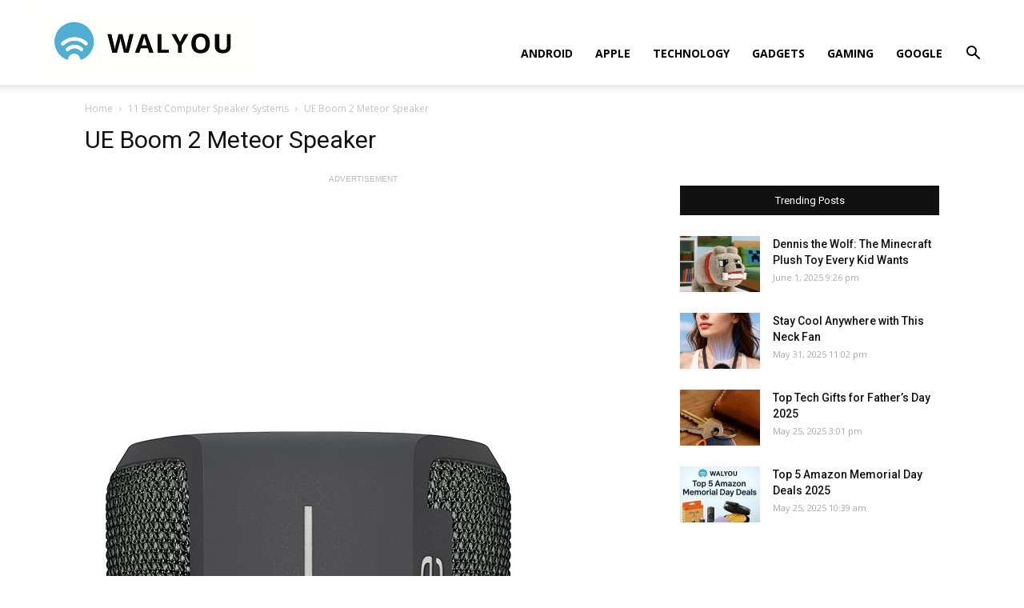

--- FILE ---
content_type: text/html; charset=utf-8
request_url: https://www.google.com/recaptcha/api2/aframe
body_size: 268
content:
<!DOCTYPE HTML><html><head><meta http-equiv="content-type" content="text/html; charset=UTF-8"></head><body><script nonce="nm6ZCTBxDsn6XPZ87V6CVw">/** Anti-fraud and anti-abuse applications only. See google.com/recaptcha */ try{var clients={'sodar':'https://pagead2.googlesyndication.com/pagead/sodar?'};window.addEventListener("message",function(a){try{if(a.source===window.parent){var b=JSON.parse(a.data);var c=clients[b['id']];if(c){var d=document.createElement('img');d.src=c+b['params']+'&rc='+(localStorage.getItem("rc::a")?sessionStorage.getItem("rc::b"):"");window.document.body.appendChild(d);sessionStorage.setItem("rc::e",parseInt(sessionStorage.getItem("rc::e")||0)+1);localStorage.setItem("rc::h",'1768824274871');}}}catch(b){}});window.parent.postMessage("_grecaptcha_ready", "*");}catch(b){}</script></body></html>